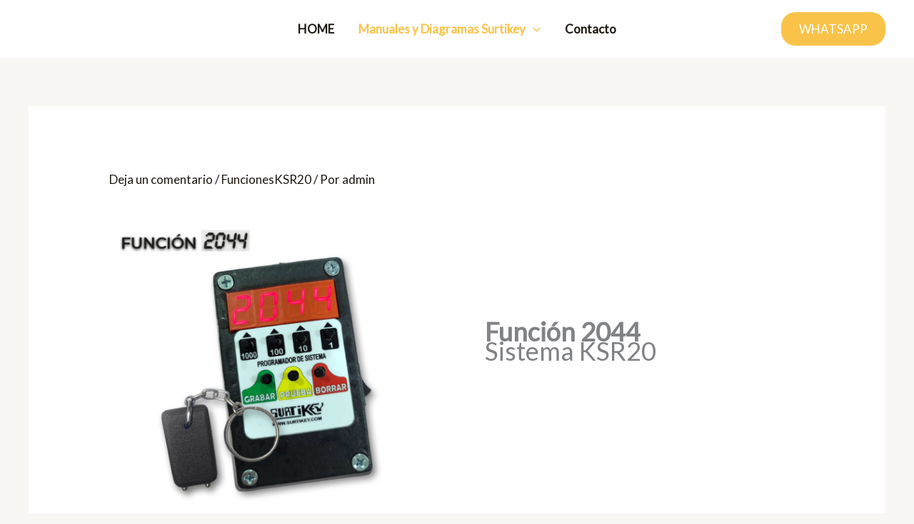

--- FILE ---
content_type: image/svg+xml
request_url: http://2023.surtikey.com/wp-content/uploads/2023/11/SURTIKEYlogo.svg
body_size: 18979
content:
<svg xmlns="http://www.w3.org/2000/svg" xmlns:xlink="http://www.w3.org/1999/xlink" width="180" height="60" viewBox="0 0 180 60"><image id="Capa_5" data-name="Capa 5" x="95" y="12" width="82" height="36" xlink:href="[data-uri]"></image><image id="Capa_4" data-name="Capa 4" x="94" y="11" width="84" height="38" xlink:href="[data-uri]"></image><image id="Capa_3" data-name="Capa 3" x="2" y="41" width="90" height="6" xlink:href="[data-uri]"></image><image id="Capa_2" data-name="Capa 2" x="2" y="13" width="91" height="27" xlink:href="[data-uri]"></image></svg>